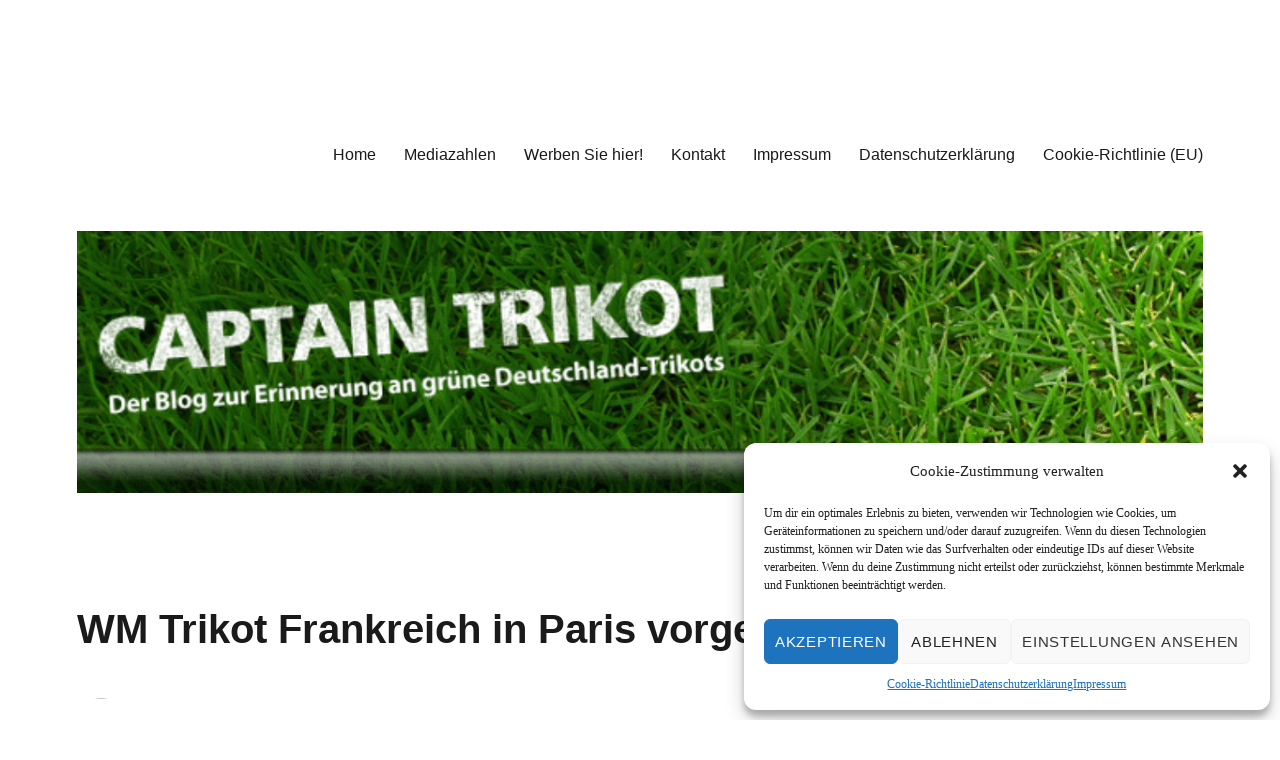

--- FILE ---
content_type: text/html; charset=UTF-8
request_url: http://www.captain-trikot.de/?family=Merriweather%3A400%2C700%2C900%2C400italic%2C700italic%2C900italic%7CMontserrat%3A400%2C700%7CInconsolata%3A400&subset=latin%2Clatin-ext&display=fallback
body_size: 19194
content:
<!DOCTYPE html>
<html lang="de" class="no-js">
<head>
	<meta charset="UTF-8">
	<meta name="viewport" content="width=device-width, initial-scale=1">
	<link rel="profile" href="https://gmpg.org/xfn/11">
		<script>(function(html){html.className = html.className.replace(/\bno-js\b/,'js')})(document.documentElement);</script>
<title>Captain Trikot &#8211; Der Blog zur Erinnerung an grüne Deutschland-Trikots</title>
<meta name='robots' content='max-image-preview:large' />
<link rel="alternate" type="application/rss+xml" title="Captain Trikot &raquo; Feed" href="http://www.captain-trikot.de/feed" />
<link rel="alternate" type="application/rss+xml" title="Captain Trikot &raquo; Kommentar-Feed" href="http://www.captain-trikot.de/comments/feed" />
<script>
window._wpemojiSettings = {"baseUrl":"https:\/\/s.w.org\/images\/core\/emoji\/15.0.3\/72x72\/","ext":".png","svgUrl":"https:\/\/s.w.org\/images\/core\/emoji\/15.0.3\/svg\/","svgExt":".svg","source":{"concatemoji":"http:\/\/www.captain-trikot.de\/wp-includes\/js\/wp-emoji-release.min.js?ver=6.5.7"}};
/*! This file is auto-generated */
!function(i,n){var o,s,e;function c(e){try{var t={supportTests:e,timestamp:(new Date).valueOf()};sessionStorage.setItem(o,JSON.stringify(t))}catch(e){}}function p(e,t,n){e.clearRect(0,0,e.canvas.width,e.canvas.height),e.fillText(t,0,0);var t=new Uint32Array(e.getImageData(0,0,e.canvas.width,e.canvas.height).data),r=(e.clearRect(0,0,e.canvas.width,e.canvas.height),e.fillText(n,0,0),new Uint32Array(e.getImageData(0,0,e.canvas.width,e.canvas.height).data));return t.every(function(e,t){return e===r[t]})}function u(e,t,n){switch(t){case"flag":return n(e,"\ud83c\udff3\ufe0f\u200d\u26a7\ufe0f","\ud83c\udff3\ufe0f\u200b\u26a7\ufe0f")?!1:!n(e,"\ud83c\uddfa\ud83c\uddf3","\ud83c\uddfa\u200b\ud83c\uddf3")&&!n(e,"\ud83c\udff4\udb40\udc67\udb40\udc62\udb40\udc65\udb40\udc6e\udb40\udc67\udb40\udc7f","\ud83c\udff4\u200b\udb40\udc67\u200b\udb40\udc62\u200b\udb40\udc65\u200b\udb40\udc6e\u200b\udb40\udc67\u200b\udb40\udc7f");case"emoji":return!n(e,"\ud83d\udc26\u200d\u2b1b","\ud83d\udc26\u200b\u2b1b")}return!1}function f(e,t,n){var r="undefined"!=typeof WorkerGlobalScope&&self instanceof WorkerGlobalScope?new OffscreenCanvas(300,150):i.createElement("canvas"),a=r.getContext("2d",{willReadFrequently:!0}),o=(a.textBaseline="top",a.font="600 32px Arial",{});return e.forEach(function(e){o[e]=t(a,e,n)}),o}function t(e){var t=i.createElement("script");t.src=e,t.defer=!0,i.head.appendChild(t)}"undefined"!=typeof Promise&&(o="wpEmojiSettingsSupports",s=["flag","emoji"],n.supports={everything:!0,everythingExceptFlag:!0},e=new Promise(function(e){i.addEventListener("DOMContentLoaded",e,{once:!0})}),new Promise(function(t){var n=function(){try{var e=JSON.parse(sessionStorage.getItem(o));if("object"==typeof e&&"number"==typeof e.timestamp&&(new Date).valueOf()<e.timestamp+604800&&"object"==typeof e.supportTests)return e.supportTests}catch(e){}return null}();if(!n){if("undefined"!=typeof Worker&&"undefined"!=typeof OffscreenCanvas&&"undefined"!=typeof URL&&URL.createObjectURL&&"undefined"!=typeof Blob)try{var e="postMessage("+f.toString()+"("+[JSON.stringify(s),u.toString(),p.toString()].join(",")+"));",r=new Blob([e],{type:"text/javascript"}),a=new Worker(URL.createObjectURL(r),{name:"wpTestEmojiSupports"});return void(a.onmessage=function(e){c(n=e.data),a.terminate(),t(n)})}catch(e){}c(n=f(s,u,p))}t(n)}).then(function(e){for(var t in e)n.supports[t]=e[t],n.supports.everything=n.supports.everything&&n.supports[t],"flag"!==t&&(n.supports.everythingExceptFlag=n.supports.everythingExceptFlag&&n.supports[t]);n.supports.everythingExceptFlag=n.supports.everythingExceptFlag&&!n.supports.flag,n.DOMReady=!1,n.readyCallback=function(){n.DOMReady=!0}}).then(function(){return e}).then(function(){var e;n.supports.everything||(n.readyCallback(),(e=n.source||{}).concatemoji?t(e.concatemoji):e.wpemoji&&e.twemoji&&(t(e.twemoji),t(e.wpemoji)))}))}((window,document),window._wpemojiSettings);
</script>
<style id='wp-emoji-styles-inline-css'>

	img.wp-smiley, img.emoji {
		display: inline !important;
		border: none !important;
		box-shadow: none !important;
		height: 1em !important;
		width: 1em !important;
		margin: 0 0.07em !important;
		vertical-align: -0.1em !important;
		background: none !important;
		padding: 0 !important;
	}
</style>
<link rel='stylesheet' id='wp-block-library-css' href='http://www.captain-trikot.de/wp-includes/css/dist/block-library/style.min.css?ver=6.5.7' media='all' />
<style id='wp-block-library-theme-inline-css'>
.wp-block-audio figcaption{color:#555;font-size:13px;text-align:center}.is-dark-theme .wp-block-audio figcaption{color:#ffffffa6}.wp-block-audio{margin:0 0 1em}.wp-block-code{border:1px solid #ccc;border-radius:4px;font-family:Menlo,Consolas,monaco,monospace;padding:.8em 1em}.wp-block-embed figcaption{color:#555;font-size:13px;text-align:center}.is-dark-theme .wp-block-embed figcaption{color:#ffffffa6}.wp-block-embed{margin:0 0 1em}.blocks-gallery-caption{color:#555;font-size:13px;text-align:center}.is-dark-theme .blocks-gallery-caption{color:#ffffffa6}.wp-block-image figcaption{color:#555;font-size:13px;text-align:center}.is-dark-theme .wp-block-image figcaption{color:#ffffffa6}.wp-block-image{margin:0 0 1em}.wp-block-pullquote{border-bottom:4px solid;border-top:4px solid;color:currentColor;margin-bottom:1.75em}.wp-block-pullquote cite,.wp-block-pullquote footer,.wp-block-pullquote__citation{color:currentColor;font-size:.8125em;font-style:normal;text-transform:uppercase}.wp-block-quote{border-left:.25em solid;margin:0 0 1.75em;padding-left:1em}.wp-block-quote cite,.wp-block-quote footer{color:currentColor;font-size:.8125em;font-style:normal;position:relative}.wp-block-quote.has-text-align-right{border-left:none;border-right:.25em solid;padding-left:0;padding-right:1em}.wp-block-quote.has-text-align-center{border:none;padding-left:0}.wp-block-quote.is-large,.wp-block-quote.is-style-large,.wp-block-quote.is-style-plain{border:none}.wp-block-search .wp-block-search__label{font-weight:700}.wp-block-search__button{border:1px solid #ccc;padding:.375em .625em}:where(.wp-block-group.has-background){padding:1.25em 2.375em}.wp-block-separator.has-css-opacity{opacity:.4}.wp-block-separator{border:none;border-bottom:2px solid;margin-left:auto;margin-right:auto}.wp-block-separator.has-alpha-channel-opacity{opacity:1}.wp-block-separator:not(.is-style-wide):not(.is-style-dots){width:100px}.wp-block-separator.has-background:not(.is-style-dots){border-bottom:none;height:1px}.wp-block-separator.has-background:not(.is-style-wide):not(.is-style-dots){height:2px}.wp-block-table{margin:0 0 1em}.wp-block-table td,.wp-block-table th{word-break:normal}.wp-block-table figcaption{color:#555;font-size:13px;text-align:center}.is-dark-theme .wp-block-table figcaption{color:#ffffffa6}.wp-block-video figcaption{color:#555;font-size:13px;text-align:center}.is-dark-theme .wp-block-video figcaption{color:#ffffffa6}.wp-block-video{margin:0 0 1em}.wp-block-template-part.has-background{margin-bottom:0;margin-top:0;padding:1.25em 2.375em}
</style>
<style id='classic-theme-styles-inline-css'>
/*! This file is auto-generated */
.wp-block-button__link{color:#fff;background-color:#32373c;border-radius:9999px;box-shadow:none;text-decoration:none;padding:calc(.667em + 2px) calc(1.333em + 2px);font-size:1.125em}.wp-block-file__button{background:#32373c;color:#fff;text-decoration:none}
</style>
<style id='global-styles-inline-css'>
body{--wp--preset--color--black: #000000;--wp--preset--color--cyan-bluish-gray: #abb8c3;--wp--preset--color--white: #fff;--wp--preset--color--pale-pink: #f78da7;--wp--preset--color--vivid-red: #cf2e2e;--wp--preset--color--luminous-vivid-orange: #ff6900;--wp--preset--color--luminous-vivid-amber: #fcb900;--wp--preset--color--light-green-cyan: #7bdcb5;--wp--preset--color--vivid-green-cyan: #00d084;--wp--preset--color--pale-cyan-blue: #8ed1fc;--wp--preset--color--vivid-cyan-blue: #0693e3;--wp--preset--color--vivid-purple: #9b51e0;--wp--preset--color--dark-gray: #1a1a1a;--wp--preset--color--medium-gray: #686868;--wp--preset--color--light-gray: #e5e5e5;--wp--preset--color--blue-gray: #4d545c;--wp--preset--color--bright-blue: #007acc;--wp--preset--color--light-blue: #9adffd;--wp--preset--color--dark-brown: #402b30;--wp--preset--color--medium-brown: #774e24;--wp--preset--color--dark-red: #640c1f;--wp--preset--color--bright-red: #ff675f;--wp--preset--color--yellow: #ffef8e;--wp--preset--gradient--vivid-cyan-blue-to-vivid-purple: linear-gradient(135deg,rgba(6,147,227,1) 0%,rgb(155,81,224) 100%);--wp--preset--gradient--light-green-cyan-to-vivid-green-cyan: linear-gradient(135deg,rgb(122,220,180) 0%,rgb(0,208,130) 100%);--wp--preset--gradient--luminous-vivid-amber-to-luminous-vivid-orange: linear-gradient(135deg,rgba(252,185,0,1) 0%,rgba(255,105,0,1) 100%);--wp--preset--gradient--luminous-vivid-orange-to-vivid-red: linear-gradient(135deg,rgba(255,105,0,1) 0%,rgb(207,46,46) 100%);--wp--preset--gradient--very-light-gray-to-cyan-bluish-gray: linear-gradient(135deg,rgb(238,238,238) 0%,rgb(169,184,195) 100%);--wp--preset--gradient--cool-to-warm-spectrum: linear-gradient(135deg,rgb(74,234,220) 0%,rgb(151,120,209) 20%,rgb(207,42,186) 40%,rgb(238,44,130) 60%,rgb(251,105,98) 80%,rgb(254,248,76) 100%);--wp--preset--gradient--blush-light-purple: linear-gradient(135deg,rgb(255,206,236) 0%,rgb(152,150,240) 100%);--wp--preset--gradient--blush-bordeaux: linear-gradient(135deg,rgb(254,205,165) 0%,rgb(254,45,45) 50%,rgb(107,0,62) 100%);--wp--preset--gradient--luminous-dusk: linear-gradient(135deg,rgb(255,203,112) 0%,rgb(199,81,192) 50%,rgb(65,88,208) 100%);--wp--preset--gradient--pale-ocean: linear-gradient(135deg,rgb(255,245,203) 0%,rgb(182,227,212) 50%,rgb(51,167,181) 100%);--wp--preset--gradient--electric-grass: linear-gradient(135deg,rgb(202,248,128) 0%,rgb(113,206,126) 100%);--wp--preset--gradient--midnight: linear-gradient(135deg,rgb(2,3,129) 0%,rgb(40,116,252) 100%);--wp--preset--font-size--small: 13px;--wp--preset--font-size--medium: 20px;--wp--preset--font-size--large: 36px;--wp--preset--font-size--x-large: 42px;--wp--preset--spacing--20: 0.44rem;--wp--preset--spacing--30: 0.67rem;--wp--preset--spacing--40: 1rem;--wp--preset--spacing--50: 1.5rem;--wp--preset--spacing--60: 2.25rem;--wp--preset--spacing--70: 3.38rem;--wp--preset--spacing--80: 5.06rem;--wp--preset--shadow--natural: 6px 6px 9px rgba(0, 0, 0, 0.2);--wp--preset--shadow--deep: 12px 12px 50px rgba(0, 0, 0, 0.4);--wp--preset--shadow--sharp: 6px 6px 0px rgba(0, 0, 0, 0.2);--wp--preset--shadow--outlined: 6px 6px 0px -3px rgba(255, 255, 255, 1), 6px 6px rgba(0, 0, 0, 1);--wp--preset--shadow--crisp: 6px 6px 0px rgba(0, 0, 0, 1);}:where(.is-layout-flex){gap: 0.5em;}:where(.is-layout-grid){gap: 0.5em;}body .is-layout-flex{display: flex;}body .is-layout-flex{flex-wrap: wrap;align-items: center;}body .is-layout-flex > *{margin: 0;}body .is-layout-grid{display: grid;}body .is-layout-grid > *{margin: 0;}:where(.wp-block-columns.is-layout-flex){gap: 2em;}:where(.wp-block-columns.is-layout-grid){gap: 2em;}:where(.wp-block-post-template.is-layout-flex){gap: 1.25em;}:where(.wp-block-post-template.is-layout-grid){gap: 1.25em;}.has-black-color{color: var(--wp--preset--color--black) !important;}.has-cyan-bluish-gray-color{color: var(--wp--preset--color--cyan-bluish-gray) !important;}.has-white-color{color: var(--wp--preset--color--white) !important;}.has-pale-pink-color{color: var(--wp--preset--color--pale-pink) !important;}.has-vivid-red-color{color: var(--wp--preset--color--vivid-red) !important;}.has-luminous-vivid-orange-color{color: var(--wp--preset--color--luminous-vivid-orange) !important;}.has-luminous-vivid-amber-color{color: var(--wp--preset--color--luminous-vivid-amber) !important;}.has-light-green-cyan-color{color: var(--wp--preset--color--light-green-cyan) !important;}.has-vivid-green-cyan-color{color: var(--wp--preset--color--vivid-green-cyan) !important;}.has-pale-cyan-blue-color{color: var(--wp--preset--color--pale-cyan-blue) !important;}.has-vivid-cyan-blue-color{color: var(--wp--preset--color--vivid-cyan-blue) !important;}.has-vivid-purple-color{color: var(--wp--preset--color--vivid-purple) !important;}.has-black-background-color{background-color: var(--wp--preset--color--black) !important;}.has-cyan-bluish-gray-background-color{background-color: var(--wp--preset--color--cyan-bluish-gray) !important;}.has-white-background-color{background-color: var(--wp--preset--color--white) !important;}.has-pale-pink-background-color{background-color: var(--wp--preset--color--pale-pink) !important;}.has-vivid-red-background-color{background-color: var(--wp--preset--color--vivid-red) !important;}.has-luminous-vivid-orange-background-color{background-color: var(--wp--preset--color--luminous-vivid-orange) !important;}.has-luminous-vivid-amber-background-color{background-color: var(--wp--preset--color--luminous-vivid-amber) !important;}.has-light-green-cyan-background-color{background-color: var(--wp--preset--color--light-green-cyan) !important;}.has-vivid-green-cyan-background-color{background-color: var(--wp--preset--color--vivid-green-cyan) !important;}.has-pale-cyan-blue-background-color{background-color: var(--wp--preset--color--pale-cyan-blue) !important;}.has-vivid-cyan-blue-background-color{background-color: var(--wp--preset--color--vivid-cyan-blue) !important;}.has-vivid-purple-background-color{background-color: var(--wp--preset--color--vivid-purple) !important;}.has-black-border-color{border-color: var(--wp--preset--color--black) !important;}.has-cyan-bluish-gray-border-color{border-color: var(--wp--preset--color--cyan-bluish-gray) !important;}.has-white-border-color{border-color: var(--wp--preset--color--white) !important;}.has-pale-pink-border-color{border-color: var(--wp--preset--color--pale-pink) !important;}.has-vivid-red-border-color{border-color: var(--wp--preset--color--vivid-red) !important;}.has-luminous-vivid-orange-border-color{border-color: var(--wp--preset--color--luminous-vivid-orange) !important;}.has-luminous-vivid-amber-border-color{border-color: var(--wp--preset--color--luminous-vivid-amber) !important;}.has-light-green-cyan-border-color{border-color: var(--wp--preset--color--light-green-cyan) !important;}.has-vivid-green-cyan-border-color{border-color: var(--wp--preset--color--vivid-green-cyan) !important;}.has-pale-cyan-blue-border-color{border-color: var(--wp--preset--color--pale-cyan-blue) !important;}.has-vivid-cyan-blue-border-color{border-color: var(--wp--preset--color--vivid-cyan-blue) !important;}.has-vivid-purple-border-color{border-color: var(--wp--preset--color--vivid-purple) !important;}.has-vivid-cyan-blue-to-vivid-purple-gradient-background{background: var(--wp--preset--gradient--vivid-cyan-blue-to-vivid-purple) !important;}.has-light-green-cyan-to-vivid-green-cyan-gradient-background{background: var(--wp--preset--gradient--light-green-cyan-to-vivid-green-cyan) !important;}.has-luminous-vivid-amber-to-luminous-vivid-orange-gradient-background{background: var(--wp--preset--gradient--luminous-vivid-amber-to-luminous-vivid-orange) !important;}.has-luminous-vivid-orange-to-vivid-red-gradient-background{background: var(--wp--preset--gradient--luminous-vivid-orange-to-vivid-red) !important;}.has-very-light-gray-to-cyan-bluish-gray-gradient-background{background: var(--wp--preset--gradient--very-light-gray-to-cyan-bluish-gray) !important;}.has-cool-to-warm-spectrum-gradient-background{background: var(--wp--preset--gradient--cool-to-warm-spectrum) !important;}.has-blush-light-purple-gradient-background{background: var(--wp--preset--gradient--blush-light-purple) !important;}.has-blush-bordeaux-gradient-background{background: var(--wp--preset--gradient--blush-bordeaux) !important;}.has-luminous-dusk-gradient-background{background: var(--wp--preset--gradient--luminous-dusk) !important;}.has-pale-ocean-gradient-background{background: var(--wp--preset--gradient--pale-ocean) !important;}.has-electric-grass-gradient-background{background: var(--wp--preset--gradient--electric-grass) !important;}.has-midnight-gradient-background{background: var(--wp--preset--gradient--midnight) !important;}.has-small-font-size{font-size: var(--wp--preset--font-size--small) !important;}.has-medium-font-size{font-size: var(--wp--preset--font-size--medium) !important;}.has-large-font-size{font-size: var(--wp--preset--font-size--large) !important;}.has-x-large-font-size{font-size: var(--wp--preset--font-size--x-large) !important;}
.wp-block-navigation a:where(:not(.wp-element-button)){color: inherit;}
:where(.wp-block-post-template.is-layout-flex){gap: 1.25em;}:where(.wp-block-post-template.is-layout-grid){gap: 1.25em;}
:where(.wp-block-columns.is-layout-flex){gap: 2em;}:where(.wp-block-columns.is-layout-grid){gap: 2em;}
.wp-block-pullquote{font-size: 1.5em;line-height: 1.6;}
</style>
<link rel='stylesheet' id='cmplz-general-css' href='http://www.captain-trikot.de/wp-content/plugins/complianz-gdpr/assets/css/cookieblocker.min.css?ver=6.3.1' media='all' />
<link rel='stylesheet' id='twentysixteen-fonts-css' href='http://www.captain-trikot.de?family=Merriweather%3A400%2C700%2C900%2C400italic%2C700italic%2C900italic%7CMontserrat%3A400%2C700%7CInconsolata%3A400&#038;subset=latin%2Clatin-ext&#038;display=fallback' media='all' />
<link rel='stylesheet' id='genericons-css' href='http://www.captain-trikot.de/wp-content/themes/twentysixteen/genericons/genericons.css?ver=20201208' media='all' />
<link rel='stylesheet' id='twentysixteen-style-css' href='http://www.captain-trikot.de/wp-content/themes/twentysixteen/style.css?ver=20201208' media='all' />
<link rel='stylesheet' id='twentysixteen-block-style-css' href='http://www.captain-trikot.de/wp-content/themes/twentysixteen/css/blocks.css?ver=20190102' media='all' />
<!--[if lt IE 10]>
<link rel='stylesheet' id='twentysixteen-ie-css' href='http://www.captain-trikot.de/wp-content/themes/twentysixteen/css/ie.css?ver=20170530' media='all' />
<![endif]-->
<!--[if lt IE 9]>
<link rel='stylesheet' id='twentysixteen-ie8-css' href='http://www.captain-trikot.de/wp-content/themes/twentysixteen/css/ie8.css?ver=20170530' media='all' />
<![endif]-->
<!--[if lt IE 8]>
<link rel='stylesheet' id='twentysixteen-ie7-css' href='http://www.captain-trikot.de/wp-content/themes/twentysixteen/css/ie7.css?ver=20170530' media='all' />
<![endif]-->
<!--[if lt IE 9]>
<script src="http://www.captain-trikot.de/wp-content/themes/twentysixteen/js/html5.js?ver=3.7.3" id="twentysixteen-html5-js"></script>
<![endif]-->
<script src="http://www.captain-trikot.de/wp-includes/js/jquery/jquery.min.js?ver=3.7.1" id="jquery-core-js"></script>
<script src="http://www.captain-trikot.de/wp-includes/js/jquery/jquery-migrate.min.js?ver=3.4.1" id="jquery-migrate-js"></script>
<link rel="https://api.w.org/" href="http://www.captain-trikot.de/wp-json/" /><link rel="EditURI" type="application/rsd+xml" title="RSD" href="http://www.captain-trikot.de/xmlrpc.php?rsd" />
<meta name="generator" content="WordPress 6.5.7" />
<style>.cmplz-hidden{display:none!important;}</style>		<style type="text/css" id="twentysixteen-header-css">
		.site-branding {
			margin: 0 auto 0 0;
		}

		.site-branding .site-title,
		.site-description {
			clip: rect(1px, 1px, 1px, 1px);
			position: absolute;
		}
		</style>
		<style id="custom-background-css">
body.custom-background { background-color: #ffffff; }
</style>
	</head>

<body data-cmplz=1 class="home blog custom-background wp-embed-responsive group-blog hfeed">
<div id="page" class="site">
	<div class="site-inner">
		<a class="skip-link screen-reader-text" href="#content">Zum Inhalt springen</a>

		<header id="masthead" class="site-header" role="banner">
			<div class="site-header-main">
				<div class="site-branding">
					
											<h1 class="site-title"><a href="http://www.captain-trikot.de/" rel="home">Captain Trikot</a></h1>
											<p class="site-description">Der Blog zur Erinnerung an grüne Deutschland-Trikots</p>
									</div><!-- .site-branding -->

									<button id="menu-toggle" class="menu-toggle">Menü</button>

					<div id="site-header-menu" class="site-header-menu">
													<nav id="site-navigation" class="main-navigation" role="navigation" aria-label="Primäres Menü">
								<div class="menu-top-container"><ul id="menu-top" class="primary-menu"><li id="menu-item-5188" class="menu-item menu-item-type-custom menu-item-object-custom current-menu-item menu-item-home menu-item-5188"><a href="http://www.captain-trikot.de">Home</a></li>
<li id="menu-item-5185" class="menu-item menu-item-type-post_type menu-item-object-page menu-item-5185"><a href="http://www.captain-trikot.de/mediazahlen">Mediazahlen</a></li>
<li id="menu-item-5184" class="menu-item menu-item-type-post_type menu-item-object-page menu-item-5184"><a href="http://www.captain-trikot.de/werben-sie-hier">Werben Sie hier!</a></li>
<li id="menu-item-5186" class="menu-item menu-item-type-post_type menu-item-object-page menu-item-5186"><a href="http://www.captain-trikot.de/kontakt">Kontakt</a></li>
<li id="menu-item-5187" class="menu-item menu-item-type-post_type menu-item-object-page menu-item-5187"><a href="http://www.captain-trikot.de/impressum">Impressum</a></li>
<li id="menu-item-5377" class="menu-item menu-item-type-post_type menu-item-object-page menu-item-privacy-policy menu-item-5377"><a rel="privacy-policy" href="http://www.captain-trikot.de/datenschutzerklaerung">Datenschutzerklärung</a></li>
<li id="menu-item-5430" class="menu-item menu-item-type-post_type menu-item-object-page menu-item-5430"><a href="http://www.captain-trikot.de/cookie-richtlinie-eu">Cookie-Richtlinie (EU)</a></li>
</ul></div>							</nav><!-- .main-navigation -->
						
											</div><!-- .site-header-menu -->
							</div><!-- .site-header-main -->

											<div class="header-image">
					<a href="http://www.captain-trikot.de/" rel="home">
						<img src="http://www.captain-trikot.de/wp-content/uploads/2016/06/cropped-header.gif" srcset="http://www.captain-trikot.de/wp-content/uploads/2016/06/cropped-header-300x70.gif 300w, http://www.captain-trikot.de/wp-content/uploads/2016/06/cropped-header-768x179.gif 768w, http://www.captain-trikot.de/wp-content/uploads/2016/06/cropped-header-1024x238.gif 1024w, http://www.captain-trikot.de/wp-content/uploads/2016/06/cropped-header-1200x279.gif 1200w" sizes="(max-width: 709px) 85vw, (max-width: 909px) 81vw, (max-width: 1362px) 88vw, 1200px" width="1200" height="279" alt="Captain Trikot">
					</a>
				</div><!-- .header-image -->
					</header><!-- .site-header -->

		<div id="content" class="site-content">

	<div id="primary" class="content-area">
		<main id="main" class="site-main" role="main">

		
			
			
<article id="post-5226" class="post-5226 post type-post status-publish format-standard hentry category-allgemein tag-adidas tag-confedcup tag-confederation-cup tag-deutschland tag-deutschlandtrikot tag-dfb-trikot tag-kroos tag-neu tag-neuer tag-russland-2017 tag-san-marino tag-wm-2018 tag-oezil">
	<header class="entry-header">
		
		<h2 class="entry-title"><a href="http://www.captain-trikot.de/adidas-stellt-das-neue-deutschland-trikot-2017-vor/5226" rel="bookmark">adidas stellt das neue Deutschland-Trikot 2017 vor</a></h2>	</header><!-- .entry-header -->

	
	
	<div class="entry-content">
		<p><a href="http://www.captain-trikot.de/adidas-stellt-das-neue-deutschland-trikot-2017-vor/5226/oezil_deutschland_trikot" rel="attachment wp-att-5227"><img fetchpriority="high" decoding="async" class="alignleft size-medium wp-image-5227" src="http://www.captain-trikot.de/wp-content/uploads/2016/11/Özil_deutschland_trikot-300x225.jpg" alt="oezil_deutschland_trikot" width="300" height="225" srcset="http://www.captain-trikot.de/wp-content/uploads/2016/11/Özil_deutschland_trikot-300x225.jpg 300w, http://www.captain-trikot.de/wp-content/uploads/2016/11/Özil_deutschland_trikot-768x576.jpg 768w, http://www.captain-trikot.de/wp-content/uploads/2016/11/Özil_deutschland_trikot.jpg 800w" sizes="(max-width: 300px) 85vw, 300px" /></a> Es ist November und vor großen Turnieren stellt der DFB Seite an Seite mit Ausrüster adidas traditionell das neue Deutschland-Trikot für den bevorstehenden Turnier-Sommer vor. Hä? Was für ein Turnier? Was der Laie denkt, ist für den Experten längst verinnerlicht: Nächsten Sommer steigt in Russland der Confed Cup und Deutschland ist als Weltmeister gesetzt und damit erstmals seit 2005 wieder am Start. Wer sich also vor einem langweiligen Sommer ohne rollendes Leder gefürchtet hat, darf tief aufatmen. Auch weil adidas ein sehr schönes Deutschland-Trikot nach Russland 2017 schickt. Das gute Stück erinnert an die beiden Weltmeisterschaften 1986 und 1990. 1986, weil sich ein schwarz-rot-goldener V-Ausschnitt um den Adamsapfel von Mesut Özil und Co rankt. 1990 weil die Schattenstreifen des Trikots genau in dem italienischen Weltmeister-Zick-Zack daher kommen, mit dem Franz Beckenbauer, Lothar Matthäus und Andi Brehme uns einst zum Titel schossen. Ansonsten sind die schwarzen adidas-Streifen nun wieder auf den Schultern, die Ärmel-Abschlüsse weiß und die Hosen wieder schwarz bei weißen Stutzen. Seine Premiere feiert das neue Jersey am Freitag, 11. November, beim WM-Qualifikationsspiel in San Marino. Unser Rat: Top Weihnachtsgeschenk!<br />
Weitere Informationen zum neuen Confed Cup Deutschland Trikot gibt es auf <a href="http://www.adidas.de/fussball">adidas.de/fussball</a> oder auf <a href="http://www.facebook.com/adidasfussball">facebook.com/adidasfussball</a>.</p>
	</div><!-- .entry-content -->

	<footer class="entry-footer">
		<span class="byline"><span class="author vcard"><img alt='' src='http://1.gravatar.com/avatar/49370840de746d620d3e8854d9ddf065?s=49&#038;d=mm&#038;r=g' srcset='http://1.gravatar.com/avatar/49370840de746d620d3e8854d9ddf065?s=98&#038;d=mm&#038;r=g 2x' class='avatar avatar-49 photo' height='49' width='49' decoding='async'/><span class="screen-reader-text">Autor </span> <a class="url fn n" href="http://www.captain-trikot.de/author/sascha">Sascha</a></span></span><span class="posted-on"><span class="screen-reader-text">Veröffentlicht am </span><a href="http://www.captain-trikot.de/adidas-stellt-das-neue-deutschland-trikot-2017-vor/5226" rel="bookmark"><time class="entry-date published" datetime="2016-11-07T11:53:03+02:00">7. November 2016</time><time class="updated" datetime="2016-11-07T11:53:04+02:00">7. November 2016</time></a></span><span class="cat-links"><span class="screen-reader-text">Kategorien </span><a href="http://www.captain-trikot.de/category/allgemein" rel="category tag">Allgemein</a></span><span class="tags-links"><span class="screen-reader-text">Schlagwörter </span><a href="http://www.captain-trikot.de/tag/adidas" rel="tag">adidas</a>, <a href="http://www.captain-trikot.de/tag/confedcup" rel="tag">ConfedCup</a>, <a href="http://www.captain-trikot.de/tag/confederation-cup" rel="tag">Confederation Cup</a>, <a href="http://www.captain-trikot.de/tag/deutschland" rel="tag">deutschland</a>, <a href="http://www.captain-trikot.de/tag/deutschlandtrikot" rel="tag">Deutschlandtrikot</a>, <a href="http://www.captain-trikot.de/tag/dfb-trikot" rel="tag">dfb-trikot</a>, <a href="http://www.captain-trikot.de/tag/kroos" rel="tag">Kroos</a>, <a href="http://www.captain-trikot.de/tag/neu" rel="tag">neu</a>, <a href="http://www.captain-trikot.de/tag/neuer" rel="tag">Neuer</a>, <a href="http://www.captain-trikot.de/tag/russland-2017" rel="tag">Russland 2017</a>, <a href="http://www.captain-trikot.de/tag/san-marino" rel="tag">San Marino</a>, <a href="http://www.captain-trikot.de/tag/wm-2018" rel="tag">WM 2018</a>, <a href="http://www.captain-trikot.de/tag/oezil" rel="tag">Özil</a></span><span class="comments-link"><a href="http://www.captain-trikot.de/adidas-stellt-das-neue-deutschland-trikot-2017-vor/5226#respond">Schreibe einen Kommentar<span class="screen-reader-text"> zu adidas stellt das neue Deutschland-Trikot 2017 vor</span></a></span>			</footer><!-- .entry-footer -->
</article><!-- #post-5226 -->

<article id="post-5222" class="post-5222 post type-post status-publish format-standard has-post-thumbnail hentry category-internationale-trikots tag-ac-milan tag-blau tag-guiseppe-meazza tag-inter tag-inter-mailand tag-italien tag-milano tag-nike tag-pirelli tag-san-siro tag-schwarz tag-serie-a">
	<header class="entry-header">
		
		<h2 class="entry-title"><a href="http://www.captain-trikot.de/inter-mailand-stellt-neues-trikot-201617-vor/5222" rel="bookmark">Inter Mailand stellt neues Trikot 2016/17 vor</a></h2>	</header><!-- .entry-header -->

	
	
	<a class="post-thumbnail" href="http://www.captain-trikot.de/inter-mailand-stellt-neues-trikot-201617-vor/5222" aria-hidden="true">
		<img width="1027" height="1284" src="http://www.captain-trikot.de/wp-content/uploads/2016/07/Nike-Football_Inter-Mailand_Home_Full_Body.jpg" class="attachment-post-thumbnail size-post-thumbnail wp-post-image" alt="Inter Mailand stellt neues Trikot 2016/17 vor" decoding="async" srcset="http://www.captain-trikot.de/wp-content/uploads/2016/07/Nike-Football_Inter-Mailand_Home_Full_Body.jpg 1027w, http://www.captain-trikot.de/wp-content/uploads/2016/07/Nike-Football_Inter-Mailand_Home_Full_Body-240x300.jpg 240w, http://www.captain-trikot.de/wp-content/uploads/2016/07/Nike-Football_Inter-Mailand_Home_Full_Body-768x960.jpg 768w, http://www.captain-trikot.de/wp-content/uploads/2016/07/Nike-Football_Inter-Mailand_Home_Full_Body-819x1024.jpg 819w" sizes="(max-width: 709px) 85vw, (max-width: 909px) 67vw, (max-width: 984px) 60vw, (max-width: 1362px) 62vw, 840px" />	</a>

		
	<div class="entry-content">
		<p>Inter Mailand, eine der größten und bekanntesten Traditionsvereine der Serie A, konzentriert sich Trikot technisch endlich wieder auf seine Stärken. Und die sind blau-schwarz gestreift – der Länge nach. Ausrüster <a href="http://www.nike.com">Nike</a> lässt Inter wieder so auflaufen, wie wir das aus den glorreichen Zeiten Brehmes, Matthäus oder Klinsmanns gewohnt sind. Fünf blaue Längsstreifen, bei vier schwarzen zieren die Vorderseite dieses sehr schönen Trikots. Die Ärmel sind schwarz und der Nike-Swoosh sowie der Pirelli-Schriftzug auf der Brust in zueinander identischem Gelb gehalten. Dazu schwarze Hosen und wieder gelbe Stutzen. Wir finden: ganz ganz großes Tennis, was die Interisti dieses Jahr in San Siro gebotn bekommen.<br />
 <a href="http://www.captain-trikot.de/inter-mailand-stellt-neues-trikot-201617-vor/5222#more-5222" class="more-link"><span class="screen-reader-text">&#8222;Inter Mailand stellt neues Trikot 2016/17 vor&#8220; </span>weiterlesen</a></p>
	</div><!-- .entry-content -->

	<footer class="entry-footer">
		<span class="byline"><span class="author vcard"><img alt='' src='http://1.gravatar.com/avatar/49370840de746d620d3e8854d9ddf065?s=49&#038;d=mm&#038;r=g' srcset='http://1.gravatar.com/avatar/49370840de746d620d3e8854d9ddf065?s=98&#038;d=mm&#038;r=g 2x' class='avatar avatar-49 photo' height='49' width='49' loading='lazy' decoding='async'/><span class="screen-reader-text">Autor </span> <a class="url fn n" href="http://www.captain-trikot.de/author/sascha">Sascha</a></span></span><span class="posted-on"><span class="screen-reader-text">Veröffentlicht am </span><a href="http://www.captain-trikot.de/inter-mailand-stellt-neues-trikot-201617-vor/5222" rel="bookmark"><time class="entry-date published" datetime="2016-07-07T13:50:53+02:00">7. Juli 2016</time><time class="updated" datetime="2016-07-07T13:51:36+02:00">7. Juli 2016</time></a></span><span class="cat-links"><span class="screen-reader-text">Kategorien </span><a href="http://www.captain-trikot.de/category/internationale-trikots" rel="category tag">Internationale Trikots</a></span><span class="tags-links"><span class="screen-reader-text">Schlagwörter </span><a href="http://www.captain-trikot.de/tag/ac-milan" rel="tag">AC Milan</a>, <a href="http://www.captain-trikot.de/tag/blau" rel="tag">blau</a>, <a href="http://www.captain-trikot.de/tag/guiseppe-meazza" rel="tag">Guiseppe Meazza</a>, <a href="http://www.captain-trikot.de/tag/inter" rel="tag">Inter</a>, <a href="http://www.captain-trikot.de/tag/inter-mailand" rel="tag">Inter Mailand</a>, <a href="http://www.captain-trikot.de/tag/italien" rel="tag">Italien</a>, <a href="http://www.captain-trikot.de/tag/milano" rel="tag">Milano</a>, <a href="http://www.captain-trikot.de/tag/nike" rel="tag">Nike</a>, <a href="http://www.captain-trikot.de/tag/pirelli" rel="tag">Pirelli</a>, <a href="http://www.captain-trikot.de/tag/san-siro" rel="tag">San Siro</a>, <a href="http://www.captain-trikot.de/tag/schwarz" rel="tag">schwarz</a>, <a href="http://www.captain-trikot.de/tag/serie-a" rel="tag">Serie A</a></span><span class="comments-link"><a href="http://www.captain-trikot.de/inter-mailand-stellt-neues-trikot-201617-vor/5222#comments">1 Kommentar<span class="screen-reader-text"> zu Inter Mailand stellt neues Trikot 2016/17 vor</span></a></span>			</footer><!-- .entry-footer -->
</article><!-- #post-5222 -->

<article id="post-5219" class="post-5219 post type-post status-publish format-standard has-post-thumbnail hentry category-internationale-trikots tag-city tag-england tag-guardiola tag-gundogan tag-hart tag-launch tag-manchester tag-mancity tag-neu tag-nike tag-pep tag-premier-league tag-trikot">
	<header class="entry-header">
		
		<h2 class="entry-title"><a href="http://www.captain-trikot.de/manchester-city-stellt-neues-trikot-fuer-201617-vor/5219" rel="bookmark">Manchester City stellt neues Trikot für 2016/17 vor</a></h2>	</header><!-- .entry-header -->

	
	
	<a class="post-thumbnail" href="http://www.captain-trikot.de/manchester-city-stellt-neues-trikot-fuer-201617-vor/5219" aria-hidden="true">
		<img width="1200" height="675" src="http://www.captain-trikot.de/wp-content/uploads/2016/07/NIKE_Manchester_City_Guardiola_hd_1600-1200x675.jpeg" class="attachment-post-thumbnail size-post-thumbnail wp-post-image" alt="Manchester City stellt neues Trikot für 2016/17 vor" decoding="async" loading="lazy" srcset="http://www.captain-trikot.de/wp-content/uploads/2016/07/NIKE_Manchester_City_Guardiola_hd_1600-1200x675.jpeg 1200w, http://www.captain-trikot.de/wp-content/uploads/2016/07/NIKE_Manchester_City_Guardiola_hd_1600-300x169.jpeg 300w, http://www.captain-trikot.de/wp-content/uploads/2016/07/NIKE_Manchester_City_Guardiola_hd_1600-768x432.jpeg 768w, http://www.captain-trikot.de/wp-content/uploads/2016/07/NIKE_Manchester_City_Guardiola_hd_1600-1024x576.jpeg 1024w, http://www.captain-trikot.de/wp-content/uploads/2016/07/NIKE_Manchester_City_Guardiola_hd_1600.jpeg 1600w" sizes="(max-width: 709px) 85vw, (max-width: 909px) 67vw, (max-width: 984px) 60vw, (max-width: 1362px) 62vw, 840px" />	</a>

		
	<div class="entry-content">
		<p>Kaum ist Pep Guardiola auch offiziell bei <a href="https://www.mcfc.co.uk">Manchester City</a> gelandet – da war der 1. Juli ja der arbeitsrechtliche Stichtag – geht es bei Manchester City aber mal richtig zur Sache. Der alte und neue Ausrüster <a href="http://www.nike.com">Nike</a> stellte jedenfalls jüngst das neue ManCity-Trikot für die Saison 2016/17 vor. Und mal ehrlich: das Trikot kann man getrost als echtes Highlight der noch nicht gestarteten Saison bezeichnen: hellblaue Grundfarbe und dunkelblaue Ärmel sowie ein seitlicher dunkelblauer Streifen bis runter zum Saum. Dazu ein Rundhals-Ausschnitt sowie – Tusch: ein neues Vereinslogo auf der Brust. Die Hosen bleiben hellblau, genau wie die Stutzen. Klarer Fall: Der Verein haut auf die Pauke und sagt mit diesem Trikot: Ab heute laufen die Uhren hier anders. Wir finden: mächtig gewaltig, Pep!<br />
 <a href="http://www.captain-trikot.de/manchester-city-stellt-neues-trikot-fuer-201617-vor/5219#more-5219" class="more-link"><span class="screen-reader-text">&#8222;Manchester City stellt neues Trikot für 2016/17 vor&#8220; </span>weiterlesen</a></p>
	</div><!-- .entry-content -->

	<footer class="entry-footer">
		<span class="byline"><span class="author vcard"><img alt='' src='http://1.gravatar.com/avatar/49370840de746d620d3e8854d9ddf065?s=49&#038;d=mm&#038;r=g' srcset='http://1.gravatar.com/avatar/49370840de746d620d3e8854d9ddf065?s=98&#038;d=mm&#038;r=g 2x' class='avatar avatar-49 photo' height='49' width='49' loading='lazy' decoding='async'/><span class="screen-reader-text">Autor </span> <a class="url fn n" href="http://www.captain-trikot.de/author/sascha">Sascha</a></span></span><span class="posted-on"><span class="screen-reader-text">Veröffentlicht am </span><a href="http://www.captain-trikot.de/manchester-city-stellt-neues-trikot-fuer-201617-vor/5219" rel="bookmark"><time class="entry-date published updated" datetime="2016-07-04T11:37:45+02:00">4. Juli 2016</time></a></span><span class="cat-links"><span class="screen-reader-text">Kategorien </span><a href="http://www.captain-trikot.de/category/internationale-trikots" rel="category tag">Internationale Trikots</a></span><span class="tags-links"><span class="screen-reader-text">Schlagwörter </span><a href="http://www.captain-trikot.de/tag/city" rel="tag">city</a>, <a href="http://www.captain-trikot.de/tag/england" rel="tag">England</a>, <a href="http://www.captain-trikot.de/tag/guardiola" rel="tag">Guardiola</a>, <a href="http://www.captain-trikot.de/tag/gundogan" rel="tag">Gündogan</a>, <a href="http://www.captain-trikot.de/tag/hart" rel="tag">Hart</a>, <a href="http://www.captain-trikot.de/tag/launch" rel="tag">Launch</a>, <a href="http://www.captain-trikot.de/tag/manchester" rel="tag">Manchester</a>, <a href="http://www.captain-trikot.de/tag/mancity" rel="tag">ManCity</a>, <a href="http://www.captain-trikot.de/tag/neu" rel="tag">neu</a>, <a href="http://www.captain-trikot.de/tag/nike" rel="tag">Nike</a>, <a href="http://www.captain-trikot.de/tag/pep" rel="tag">Pep</a>, <a href="http://www.captain-trikot.de/tag/premier-league" rel="tag">Premier League</a>, <a href="http://www.captain-trikot.de/tag/trikot" rel="tag">Trikot</a></span><span class="comments-link"><a href="http://www.captain-trikot.de/manchester-city-stellt-neues-trikot-fuer-201617-vor/5219#respond">Schreibe einen Kommentar<span class="screen-reader-text"> zu Manchester City stellt neues Trikot für 2016/17 vor</span></a></span>			</footer><!-- .entry-footer -->
</article><!-- #post-5219 -->

<article id="post-5215" class="post-5215 post type-post status-publish format-standard hentry category-em-trikots tag-frankreich tag-gate tag-kaputt tag-puma tag-schweiz tag-schweiztrikot tag-trikot tag-trikot-gate tag-trikotgate tag-zerrissen">
	<header class="entry-header">
		
		<h2 class="entry-title"><a href="http://www.captain-trikot.de/trikot-gate-in-der-schweiz-die-nachrichtenlage/5215" rel="bookmark">Trikot-Gate in der Schweiz – die Nachrichtenlage</a></h2>	</header><!-- .entry-header -->

	
	
	<div class="entry-content">
		<p>Die zerrissenen Trikots der Schweizer in ihrem letzten Gruppenspiel gegen den Gastgeber aus Frankreich haben für mächtig Furore gesorgt. Einerseits überschlugen sich die Stimmen im Netz und andererseits wurde vor allem in der Schweiz ein regelrechtes „Trikot Gate“ ausgerufen. Die all zu elastischen <a href="http://www.puma.de">PUMA</a> Trikots wurden zum nationalen Thema bei den Eidgenossen. Sämtliche Nachrichtensender griffen das Thema auf und sorgten damit wahrscheinlich auch für lange Gesichter bei Trikot Ausrüster PUMA, der sich das Ganze sicher auch anders gewünscht hatte. Vor allem dominierten selbst initiierte Trikot-Tests die Gazetten. Hier eine Auswahl der Nachrichtensendungen und Online-Magazine, die trotz Flüchtlingskrise oder Brexit eben ein ganz anderes Top-Thema hatten: <a href="http://www.captain-trikot.de/trikot-gate-in-der-schweiz-die-nachrichtenlage/5215#more-5215" class="more-link"><span class="screen-reader-text">&#8222;Trikot-Gate in der Schweiz – die Nachrichtenlage&#8220; </span>weiterlesen</a></p>
	</div><!-- .entry-content -->

	<footer class="entry-footer">
		<span class="byline"><span class="author vcard"><img alt='' src='http://1.gravatar.com/avatar/49370840de746d620d3e8854d9ddf065?s=49&#038;d=mm&#038;r=g' srcset='http://1.gravatar.com/avatar/49370840de746d620d3e8854d9ddf065?s=98&#038;d=mm&#038;r=g 2x' class='avatar avatar-49 photo' height='49' width='49' loading='lazy' decoding='async'/><span class="screen-reader-text">Autor </span> <a class="url fn n" href="http://www.captain-trikot.de/author/sascha">Sascha</a></span></span><span class="posted-on"><span class="screen-reader-text">Veröffentlicht am </span><a href="http://www.captain-trikot.de/trikot-gate-in-der-schweiz-die-nachrichtenlage/5215" rel="bookmark"><time class="entry-date published" datetime="2016-06-22T14:26:45+02:00">22. Juni 2016</time><time class="updated" datetime="2016-06-22T14:28:24+02:00">22. Juni 2016</time></a></span><span class="cat-links"><span class="screen-reader-text">Kategorien </span><a href="http://www.captain-trikot.de/category/em-trikots" rel="category tag">EM-Trikots</a></span><span class="tags-links"><span class="screen-reader-text">Schlagwörter </span><a href="http://www.captain-trikot.de/tag/frankreich" rel="tag">Frankreich</a>, <a href="http://www.captain-trikot.de/tag/gate" rel="tag">Gate</a>, <a href="http://www.captain-trikot.de/tag/kaputt" rel="tag">kaputt</a>, <a href="http://www.captain-trikot.de/tag/puma" rel="tag">Puma</a>, <a href="http://www.captain-trikot.de/tag/schweiz" rel="tag">Schweiz</a>, <a href="http://www.captain-trikot.de/tag/schweiztrikot" rel="tag">Schweiztrikot</a>, <a href="http://www.captain-trikot.de/tag/trikot" rel="tag">Trikot</a>, <a href="http://www.captain-trikot.de/tag/trikot-gate" rel="tag">Trikot-Gate</a>, <a href="http://www.captain-trikot.de/tag/trikotgate" rel="tag">Trikotgate</a>, <a href="http://www.captain-trikot.de/tag/zerrissen" rel="tag">zerrissen</a></span><span class="comments-link"><a href="http://www.captain-trikot.de/trikot-gate-in-der-schweiz-die-nachrichtenlage/5215#respond">Schreibe einen Kommentar<span class="screen-reader-text"> zu Trikot-Gate in der Schweiz – die Nachrichtenlage</span></a></span>			</footer><!-- .entry-footer -->
</article><!-- #post-5215 -->

<article id="post-5212" class="post-5212 post type-post status-publish format-standard hentry category-allgemein tag-em tag-fuss-ball tag-spiel tag-trikot">
	<header class="entry-header">
		
		<h2 class="entry-title"><a href="http://www.captain-trikot.de/kickt-den-ball-ins-eckige-und-staubt-ein-trikot-ab/5212" rel="bookmark">Kickt den Ball ins eckige und staubt ein Trikot ab</a></h2>	</header><!-- .entry-header -->

	
	
	<div class="entry-content">
		<p>Das mal vorneweg, ich (Matthias) arbeite bei auxmoney. Und die lieben Kollegen dort haben in wochenlanger Nachtarbeit ein kleines Fußballspiel erstellt. Einfach, aber versucht mal mich mit 9.020 Punkten vom aktuell ersten Platz zu kicken, der Gewinner staubt dann auch ein Deutschland-Trikot ab:</p>
<p><a href="https://www.auxmoney.com/kredit/infografiken/em-elfmeter.html?" target="_blank"><img loading="lazy" decoding="async" class="alignnone size-full wp-image-5213" src="http://www.captain-trikot.de/wp-content/uploads/2016/06/em-elfmeter-small.png" alt="em-elfmeter-small" width="334" height="443" srcset="http://www.captain-trikot.de/wp-content/uploads/2016/06/em-elfmeter-small.png 334w, http://www.captain-trikot.de/wp-content/uploads/2016/06/em-elfmeter-small-226x300.png 226w" sizes="(max-width: 334px) 85vw, 334px" /></a></p>
<p>Kleiner Tipp: Die gelbe Scheibe ist der Schlüssel zu anständig vielen Punkten.. Lasst uns in den Kommentaren gerne wissen wie ihr das Spiel findet&#8230;</p>
	</div><!-- .entry-content -->

	<footer class="entry-footer">
		<span class="byline"><span class="author vcard"><img alt='' src='http://0.gravatar.com/avatar/fccd78bb679b278e8b70a6f992f3adc5?s=49&#038;d=mm&#038;r=g' srcset='http://0.gravatar.com/avatar/fccd78bb679b278e8b70a6f992f3adc5?s=98&#038;d=mm&#038;r=g 2x' class='avatar avatar-49 photo' height='49' width='49' loading='lazy' decoding='async'/><span class="screen-reader-text">Autor </span> <a class="url fn n" href="http://www.captain-trikot.de/author/admin">Matthias</a></span></span><span class="posted-on"><span class="screen-reader-text">Veröffentlicht am </span><a href="http://www.captain-trikot.de/kickt-den-ball-ins-eckige-und-staubt-ein-trikot-ab/5212" rel="bookmark"><time class="entry-date published" datetime="2016-06-16T15:38:37+02:00">16. Juni 2016</time><time class="updated" datetime="2016-06-16T15:40:48+02:00">16. Juni 2016</time></a></span><span class="cat-links"><span class="screen-reader-text">Kategorien </span><a href="http://www.captain-trikot.de/category/allgemein" rel="category tag">Allgemein</a></span><span class="tags-links"><span class="screen-reader-text">Schlagwörter </span><a href="http://www.captain-trikot.de/tag/em" rel="tag">em</a>, <a href="http://www.captain-trikot.de/tag/fuss-ball" rel="tag">fuss ball</a>, <a href="http://www.captain-trikot.de/tag/spiel" rel="tag">Spiel</a>, <a href="http://www.captain-trikot.de/tag/trikot" rel="tag">Trikot</a></span><span class="comments-link"><a href="http://www.captain-trikot.de/kickt-den-ball-ins-eckige-und-staubt-ein-trikot-ab/5212#respond">Schreibe einen Kommentar<span class="screen-reader-text"> zu Kickt den Ball ins eckige und staubt ein Trikot ab</span></a></span>			</footer><!-- .entry-footer -->
</article><!-- #post-5212 -->

<article id="post-5209" class="post-5209 post type-post status-publish format-standard hentry category-allgemein tag-balls tag-bundestrainer tag-eier tag-em tag-em-2016 tag-euro-2016 tag-hoden tag-hose tag-joachim-loew tag-jogi tag-lille tag-loew tag-riechen tag-ukraine">
	<header class="entry-header">
		
		<h2 class="entry-title"><a href="http://www.captain-trikot.de/jogi-loew-nimmt-eine-nase/5209" rel="bookmark">Jogi Löw nimmt eine Nase</a></h2>	</header><!-- .entry-header -->

	
	
	<div class="entry-content">
		<p>Okay, da war die Rettungstat von Jerome Boateng – aber die eigentlich Szene des deutschen Auftaktspiels zur EM 2016 in Frankreich in Lille, war ja wohl ganz klar Jogi Löw und seine Hand in der Hose. Denn mitten im Spiel gegen die Ukraine griff sich der Bundestrainer ausgiebig ans Gemächt, um es mal nach alter Väter Sitte zu richten und dann anschließend eine feine Nase zu nehmen. Ganz nach dem Motto: Ein guter Zug Eier salat. Mal ehrlich: Haben wir das nicht schon alle mal gemacht? Hand an den Sack und dann mal sehen, wie es riecht? Auf der Couch, im Bett oder auch wenn man sich unbeobachtet fühlt, auch mal in der Straßenbahn. Wir jedenfalls haben jedes Verständnis für Jogi. Denn wir wissen: Nichts riecht besser als man selbst – selbst wenn es aus der Hose kommt. Also – weitermachen Jogi Löw. Wir sind auf Deiner Seite!<br />
<iframe loading="lazy" width="420" height="315" src="https://www.youtube.com/embed/vYso-ZUwEZ0" frameborder="0" allowfullscreen></iframe></p>
	</div><!-- .entry-content -->

	<footer class="entry-footer">
		<span class="byline"><span class="author vcard"><img alt='' src='http://1.gravatar.com/avatar/49370840de746d620d3e8854d9ddf065?s=49&#038;d=mm&#038;r=g' srcset='http://1.gravatar.com/avatar/49370840de746d620d3e8854d9ddf065?s=98&#038;d=mm&#038;r=g 2x' class='avatar avatar-49 photo' height='49' width='49' loading='lazy' decoding='async'/><span class="screen-reader-text">Autor </span> <a class="url fn n" href="http://www.captain-trikot.de/author/sascha">Sascha</a></span></span><span class="posted-on"><span class="screen-reader-text">Veröffentlicht am </span><a href="http://www.captain-trikot.de/jogi-loew-nimmt-eine-nase/5209" rel="bookmark"><time class="entry-date published updated" datetime="2016-06-13T12:39:56+02:00">13. Juni 2016</time></a></span><span class="cat-links"><span class="screen-reader-text">Kategorien </span><a href="http://www.captain-trikot.de/category/allgemein" rel="category tag">Allgemein</a></span><span class="tags-links"><span class="screen-reader-text">Schlagwörter </span><a href="http://www.captain-trikot.de/tag/balls" rel="tag">Balls</a>, <a href="http://www.captain-trikot.de/tag/bundestrainer" rel="tag">Bundestrainer</a>, <a href="http://www.captain-trikot.de/tag/eier" rel="tag">Eier</a>, <a href="http://www.captain-trikot.de/tag/em" rel="tag">em</a>, <a href="http://www.captain-trikot.de/tag/em-2016" rel="tag">EM 2016</a>, <a href="http://www.captain-trikot.de/tag/euro-2016" rel="tag">EURO 2016</a>, <a href="http://www.captain-trikot.de/tag/hoden" rel="tag">Hoden</a>, <a href="http://www.captain-trikot.de/tag/hose" rel="tag">Hose</a>, <a href="http://www.captain-trikot.de/tag/joachim-loew" rel="tag">Joachim Löw</a>, <a href="http://www.captain-trikot.de/tag/jogi" rel="tag">Jogi</a>, <a href="http://www.captain-trikot.de/tag/lille" rel="tag">Lille</a>, <a href="http://www.captain-trikot.de/tag/loew" rel="tag">Löw</a>, <a href="http://www.captain-trikot.de/tag/riechen" rel="tag">riechen</a>, <a href="http://www.captain-trikot.de/tag/ukraine" rel="tag">Ukraine</a></span><span class="comments-link"><a href="http://www.captain-trikot.de/jogi-loew-nimmt-eine-nase/5209#respond">Schreibe einen Kommentar<span class="screen-reader-text"> zu Jogi Löw nimmt eine Nase</span></a></span>			</footer><!-- .entry-footer -->
</article><!-- #post-5209 -->

<article id="post-5199" class="post-5199 post type-post status-publish format-standard hentry category-em-trikots tag-adidas tag-auswaertstrikot tag-em-2016 tag-espana tag-euro-2016 tag-europameister tag-iniesta tag-neu tag-neues-trikot tag-spanien tag-trikot">
	<header class="entry-header">
		
		<h2 class="entry-title"><a href="http://www.captain-trikot.de/krasser-scheiss-das-neue-spanien-auswaerts-trikot/5199" rel="bookmark">Krasser Scheiß &#8211; das neue Spanien Auswärts-Trikot</a></h2>	</header><!-- .entry-header -->

	
	
	<div class="entry-content">
		<p>Spanier müsste man sein! Klar &#8211; immer schönes Wetter, schöne Senoritas und seit 2008 ist man durchgehend Europameister. Auf der anderen Seite: Wer das neue Auswärtstrikot der Spanier zur EURO sieht, will vielleicht doch nicht unbedingt Spanier sein. Denn mal ehrlich: Was erlaube Espana? Wir frisch aus den 90ern getürmt, laufen die spanischen Kicker um Iniesta &#038; Co in diesem Sommer rum, als hätten sie sich mit Patex eingerieben und dann im Kleiderschrank gewälzt. Aber gut &#8211; die Geschmäcker sind ja bekanntlich verschieden und vielleicht gibt es den ein oder anderen Möchtegern-Spanier, der das Teil ganz nett findet (kaufen könnt ihr es <a href="https://ad.zanox.com/ppc/?38222867C30155215&#038;ULP=[[http://www.subsidesports.de/de/spanien-away-trikot-2016-2017]]" target="_blank">hier</a>). </p>
<p>Entscheidet selbst: <a href="http://www.captain-trikot.de/krasser-scheiss-das-neue-spanien-auswaerts-trikot/5199#more-5199" class="more-link"><span class="screen-reader-text">&#8222;Krasser Scheiß &#8211; das neue Spanien Auswärts-Trikot&#8220; </span>weiterlesen</a></p>
	</div><!-- .entry-content -->

	<footer class="entry-footer">
		<span class="byline"><span class="author vcard"><img alt='' src='http://1.gravatar.com/avatar/49370840de746d620d3e8854d9ddf065?s=49&#038;d=mm&#038;r=g' srcset='http://1.gravatar.com/avatar/49370840de746d620d3e8854d9ddf065?s=98&#038;d=mm&#038;r=g 2x' class='avatar avatar-49 photo' height='49' width='49' loading='lazy' decoding='async'/><span class="screen-reader-text">Autor </span> <a class="url fn n" href="http://www.captain-trikot.de/author/sascha">Sascha</a></span></span><span class="posted-on"><span class="screen-reader-text">Veröffentlicht am </span><a href="http://www.captain-trikot.de/krasser-scheiss-das-neue-spanien-auswaerts-trikot/5199" rel="bookmark"><time class="entry-date published" datetime="2016-06-09T14:00:03+02:00">9. Juni 2016</time><time class="updated" datetime="2016-06-09T15:45:49+02:00">9. Juni 2016</time></a></span><span class="cat-links"><span class="screen-reader-text">Kategorien </span><a href="http://www.captain-trikot.de/category/em-trikots" rel="category tag">EM-Trikots</a></span><span class="tags-links"><span class="screen-reader-text">Schlagwörter </span><a href="http://www.captain-trikot.de/tag/adidas" rel="tag">adidas</a>, <a href="http://www.captain-trikot.de/tag/auswaertstrikot" rel="tag">Auswärtstrikot</a>, <a href="http://www.captain-trikot.de/tag/em-2016" rel="tag">EM 2016</a>, <a href="http://www.captain-trikot.de/tag/espana" rel="tag">Espana</a>, <a href="http://www.captain-trikot.de/tag/euro-2016" rel="tag">EURO 2016</a>, <a href="http://www.captain-trikot.de/tag/europameister" rel="tag">Europameister</a>, <a href="http://www.captain-trikot.de/tag/iniesta" rel="tag">iniesta</a>, <a href="http://www.captain-trikot.de/tag/neu" rel="tag">neu</a>, <a href="http://www.captain-trikot.de/tag/neues-trikot" rel="tag">neues Trikot</a>, <a href="http://www.captain-trikot.de/tag/spanien" rel="tag">spanien</a>, <a href="http://www.captain-trikot.de/tag/trikot" rel="tag">Trikot</a></span><span class="comments-link"><a href="http://www.captain-trikot.de/krasser-scheiss-das-neue-spanien-auswaerts-trikot/5199#respond">Schreibe einen Kommentar<span class="screen-reader-text"> zu Krasser Scheiß &#8211; das neue Spanien Auswärts-Trikot</span></a></span>			</footer><!-- .entry-footer -->
</article><!-- #post-5199 -->

<article id="post-5195" class="post-5195 post type-post status-publish format-standard hentry category-bundesliga-trikots tag-adidas tag-alba tag-allianz-arena tag-bayern tag-bayern-kit tag-fc-bayern-muenchen tag-fcb tag-kuffour tag-mueller tag-muenchen tag-neu tag-neues tag-thomas-mueller tag-trikot tag-video tag-vorstellung">
	<header class="entry-header">
		
		<h2 class="entry-title"><a href="http://www.captain-trikot.de/mueller-und-alaba-besingen-das-neue-bayern-trikot/5195" rel="bookmark">Müller und Alaba besingen das neue Bayern-Trikot</a></h2>	</header><!-- .entry-header -->

	
	
	<div class="entry-content">
		<p>Es ist zwar schon ein paar Tage her, dass <a href="https://de.wikipedia.org/wiki/Samuel_Kuffour">Sammy Kuffour</a> die Schuhe beim FC Bayern schnürte und sich das rot weiße Trikot der Münchener überstreifte. Trotzdem ist der ehemalige Kapitän Ghanas und einstige Bayern-Verteidiger längst eine Legende beim deutschen Rekordmeister. Nicht mehr als konsequent war es daher, dass der Verein sein neues Trikot für die Saison 2016/17 (das findet ihr <a href="https://ad.zanox.com/ppc/?38222867C30155215&#038;ULP=[[http://www.subsidesports.de/de/bayern-munchen-home-trikot-2015-2016-inkl-meister-druck]]" target="_blank">hier</a>) seinem Fangesang von einst widmete. Es war auf dem Rathausbalkon am Marienplatz, wo Kuffour einst den unvergessenen Chant „Wir habe rot-weiße Trikot“ anstimmte – längst ein Evergreen in der Bayern-Fankurve. In einem launigen Video zur Vorstellung des neuen Bayern-Trikots singen Thomas Müller und David Alaba noch einmmal den Song von damals – natürlich in den neuen rot-weißen Trikots. Have Fun:<br />
<iframe loading="lazy" src="https://www.youtube.com/embed/JlwzqTeHpr4" width="560" height="315" frameborder="0" allowfullscreen="allowfullscreen"></iframe></p>
	</div><!-- .entry-content -->

	<footer class="entry-footer">
		<span class="byline"><span class="author vcard"><img alt='' src='http://1.gravatar.com/avatar/49370840de746d620d3e8854d9ddf065?s=49&#038;d=mm&#038;r=g' srcset='http://1.gravatar.com/avatar/49370840de746d620d3e8854d9ddf065?s=98&#038;d=mm&#038;r=g 2x' class='avatar avatar-49 photo' height='49' width='49' loading='lazy' decoding='async'/><span class="screen-reader-text">Autor </span> <a class="url fn n" href="http://www.captain-trikot.de/author/sascha">Sascha</a></span></span><span class="posted-on"><span class="screen-reader-text">Veröffentlicht am </span><a href="http://www.captain-trikot.de/mueller-und-alaba-besingen-das-neue-bayern-trikot/5195" rel="bookmark"><time class="entry-date published" datetime="2016-06-08T14:09:16+02:00">8. Juni 2016</time><time class="updated" datetime="2016-06-09T10:08:06+02:00">9. Juni 2016</time></a></span><span class="cat-links"><span class="screen-reader-text">Kategorien </span><a href="http://www.captain-trikot.de/category/bundesliga-trikots" rel="category tag">Bundesliga-Trikots</a></span><span class="tags-links"><span class="screen-reader-text">Schlagwörter </span><a href="http://www.captain-trikot.de/tag/adidas" rel="tag">adidas</a>, <a href="http://www.captain-trikot.de/tag/alba" rel="tag">Alba</a>, <a href="http://www.captain-trikot.de/tag/allianz-arena" rel="tag">Allianz Arena</a>, <a href="http://www.captain-trikot.de/tag/bayern" rel="tag">Bayern</a>, <a href="http://www.captain-trikot.de/tag/bayern-kit" rel="tag">Bayern-Kit</a>, <a href="http://www.captain-trikot.de/tag/fc-bayern-muenchen" rel="tag">FC Bayern München</a>, <a href="http://www.captain-trikot.de/tag/fcb" rel="tag">FCB</a>, <a href="http://www.captain-trikot.de/tag/kuffour" rel="tag">Kuffour</a>, <a href="http://www.captain-trikot.de/tag/mueller" rel="tag">Müller</a>, <a href="http://www.captain-trikot.de/tag/muenchen" rel="tag">München</a>, <a href="http://www.captain-trikot.de/tag/neu" rel="tag">neu</a>, <a href="http://www.captain-trikot.de/tag/neues" rel="tag">neues</a>, <a href="http://www.captain-trikot.de/tag/thomas-mueller" rel="tag">Thomas Müller</a>, <a href="http://www.captain-trikot.de/tag/trikot" rel="tag">Trikot</a>, <a href="http://www.captain-trikot.de/tag/video" rel="tag">Video</a>, <a href="http://www.captain-trikot.de/tag/vorstellung" rel="tag">Vorstellung</a></span><span class="comments-link"><a href="http://www.captain-trikot.de/mueller-und-alaba-besingen-das-neue-bayern-trikot/5195#respond">Schreibe einen Kommentar<span class="screen-reader-text"> zu Müller und Alaba besingen das neue Bayern-Trikot</span></a></span>			</footer><!-- .entry-footer -->
</article><!-- #post-5195 -->

<article id="post-5191" class="post-5191 post type-post status-publish format-standard hentry category-allgemein tag-captain">
	<header class="entry-header">
		
		<h2 class="entry-title"><a href="http://www.captain-trikot.de/in-eigener-sache-der-captain-im-neuen-gewand/5191" rel="bookmark">In eigener Sache: der Captain im neuen Gewand</a></h2>	</header><!-- .entry-header -->

	
	
	<div class="entry-content">
		<p>Es wurde auch so langsam mal Zeit&#8230; Am 21.Januar 2008 haben wir unseren <a href="http://www.captain-trikot.de/axel-post-schweizer-torwort-vater/5">ersten Artikel</a> hier auf dem Captain veröffentlich. Und das nette grüne Design hat uns von Anfang an begleitet. Leider ist es technisch so weit veraltet, dass wir es einfach nicht mehr aktualisieren konnten, und auf einem Mobilgerät sah es furchtbar aus. <a href="http://www.captain-trikot.de/in-eigener-sache-der-captain-im-neuen-gewand/5191#more-5191" class="more-link"><span class="screen-reader-text">&#8222;In eigener Sache: der Captain im neuen Gewand&#8220; </span>weiterlesen</a></p>
	</div><!-- .entry-content -->

	<footer class="entry-footer">
		<span class="byline"><span class="author vcard"><img alt='' src='http://0.gravatar.com/avatar/fccd78bb679b278e8b70a6f992f3adc5?s=49&#038;d=mm&#038;r=g' srcset='http://0.gravatar.com/avatar/fccd78bb679b278e8b70a6f992f3adc5?s=98&#038;d=mm&#038;r=g 2x' class='avatar avatar-49 photo' height='49' width='49' loading='lazy' decoding='async'/><span class="screen-reader-text">Autor </span> <a class="url fn n" href="http://www.captain-trikot.de/author/admin">Matthias</a></span></span><span class="posted-on"><span class="screen-reader-text">Veröffentlicht am </span><a href="http://www.captain-trikot.de/in-eigener-sache-der-captain-im-neuen-gewand/5191" rel="bookmark"><time class="entry-date published" datetime="2016-06-08T11:54:31+02:00">8. Juni 2016</time><time class="updated" datetime="2016-06-08T12:07:39+02:00">8. Juni 2016</time></a></span><span class="cat-links"><span class="screen-reader-text">Kategorien </span><a href="http://www.captain-trikot.de/category/allgemein" rel="category tag">Allgemein</a></span><span class="tags-links"><span class="screen-reader-text">Schlagwörter </span><a href="http://www.captain-trikot.de/tag/captain" rel="tag">captain</a></span><span class="comments-link"><a href="http://www.captain-trikot.de/in-eigener-sache-der-captain-im-neuen-gewand/5191#comments">2 Kommentare<span class="screen-reader-text"> zu In eigener Sache: der Captain im neuen Gewand</span></a></span>			</footer><!-- .entry-footer -->
</article><!-- #post-5191 -->

<article id="post-5179" class="post-5179 post type-post status-publish format-standard hentry category-allgemein">
	<header class="entry-header">
		
		<h2 class="entry-title"><a href="http://www.captain-trikot.de/em-trikots-2016/5179" rel="bookmark">Alle EM Trikots 2016</a></h2>	</header><!-- .entry-header -->

	
	
	<div class="entry-content">
		<p>Nicht mehr lange, Freunde des gepflegten Rasensports. Nur noch ein paar mal schlafen, dann geht sie endlich los, die EM 2016. Und damit ihr auch richtig vorbereitet seid, schnappt euch schnell das Lieblingstrikot eurer Mannschaft. Eine prima Auswahl dazu findet ihr <a href="https://ad.zanox.com/ppc/?38222867C30155215&#038;ULP=[[http://www.subsidesports.de/de/em-fussballtrikots]]" target="_blank">hier</a>.</p>
<p>Und? In welchem Dress werden wir euch sehen?</p>
	</div><!-- .entry-content -->

	<footer class="entry-footer">
		<span class="byline"><span class="author vcard"><img alt='' src='http://0.gravatar.com/avatar/fccd78bb679b278e8b70a6f992f3adc5?s=49&#038;d=mm&#038;r=g' srcset='http://0.gravatar.com/avatar/fccd78bb679b278e8b70a6f992f3adc5?s=98&#038;d=mm&#038;r=g 2x' class='avatar avatar-49 photo' height='49' width='49' loading='lazy' decoding='async'/><span class="screen-reader-text">Autor </span> <a class="url fn n" href="http://www.captain-trikot.de/author/admin">Matthias</a></span></span><span class="posted-on"><span class="screen-reader-text">Veröffentlicht am </span><a href="http://www.captain-trikot.de/em-trikots-2016/5179" rel="bookmark"><time class="entry-date published" datetime="2016-06-07T11:11:56+02:00">7. Juni 2016</time><time class="updated" datetime="2016-06-07T11:12:06+02:00">7. Juni 2016</time></a></span><span class="cat-links"><span class="screen-reader-text">Kategorien </span><a href="http://www.captain-trikot.de/category/allgemein" rel="category tag">Allgemein</a></span><span class="comments-link"><a href="http://www.captain-trikot.de/em-trikots-2016/5179#respond">Schreibe einen Kommentar<span class="screen-reader-text"> zu Alle EM Trikots 2016</span></a></span>			</footer><!-- .entry-footer -->
</article><!-- #post-5179 -->

	<nav class="navigation pagination" aria-label="Beiträge">
		<h2 class="screen-reader-text">Beitragsnavigation</h2>
		<div class="nav-links"><span aria-current="page" class="page-numbers current"><span class="meta-nav screen-reader-text">Seite </span>1</span>
<a class="page-numbers" href="http://www.captain-trikot.de/page/2?family=Merriweather%3A400%2C700%2C900%2C400italic%2C700italic%2C900italic%7CMontserrat%3A400%2C700%7CInconsolata%3A400&#038;subset=latin%2Clatin-ext&#038;display=fallback"><span class="meta-nav screen-reader-text">Seite </span>2</a>
<span class="page-numbers dots">&hellip;</span>
<a class="page-numbers" href="http://www.captain-trikot.de/page/105?family=Merriweather%3A400%2C700%2C900%2C400italic%2C700italic%2C900italic%7CMontserrat%3A400%2C700%7CInconsolata%3A400&#038;subset=latin%2Clatin-ext&#038;display=fallback"><span class="meta-nav screen-reader-text">Seite </span>105</a>
<a class="next page-numbers" href="http://www.captain-trikot.de/page/2?family=Merriweather%3A400%2C700%2C900%2C400italic%2C700italic%2C900italic%7CMontserrat%3A400%2C700%7CInconsolata%3A400&#038;subset=latin%2Clatin-ext&#038;display=fallback">Nächste Seite</a></div>
	</nav>
		</main><!-- .site-main -->
	</div><!-- .content-area -->


	<aside id="secondary" class="sidebar widget-area" role="complementary">
		<section id="text-142197007" class="widget widget_text"><h2 class="widget-title">Warum</h2>			<div class="textwidget">Fußball-Trikots sind mehr als Kleidungsstücke. Sie sind eng mit Erinnerungen an große Momente verbunden. Andy Brehmes Elfmeter von Rom ohne Zick-Zack- Deutschland-Fahne? Undenkbar! 

Und was wären Vereinsfarben wert, würden sie nicht im Vereinstrikot auftauchen? Wie scheiße ist ein schwarzes Bayern-Trikot, ein blaues Deutschland-Trikot oder ein dunkelgrünes vom FC Liverpool? Richtig! Ziemlich Scheiße! Trotzdem hat es all das schon gegeben. 

Dieser Blog ist eine Hommage an all die guten Trikots von den 50érn bis heute und ein Mahnmal für all die jämmerlichen Designverbrechen, die uns in den vergangenen Jahrzehnten das Leben so schwer gemacht haben.
</div>
		</section>
		<section id="recent-posts-2" class="widget widget_recent_entries">
		<h2 class="widget-title">Die letzten Beiträge</h2><nav aria-label="Die letzten Beiträge">
		<ul>
											<li>
					<a href="http://www.captain-trikot.de/adidas-stellt-das-neue-deutschland-trikot-2017-vor/5226">adidas stellt das neue Deutschland-Trikot 2017 vor</a>
									</li>
											<li>
					<a href="http://www.captain-trikot.de/inter-mailand-stellt-neues-trikot-201617-vor/5222">Inter Mailand stellt neues Trikot 2016/17 vor</a>
									</li>
											<li>
					<a href="http://www.captain-trikot.de/manchester-city-stellt-neues-trikot-fuer-201617-vor/5219">Manchester City stellt neues Trikot für 2016/17 vor</a>
									</li>
											<li>
					<a href="http://www.captain-trikot.de/trikot-gate-in-der-schweiz-die-nachrichtenlage/5215">Trikot-Gate in der Schweiz – die Nachrichtenlage</a>
									</li>
											<li>
					<a href="http://www.captain-trikot.de/kickt-den-ball-ins-eckige-und-staubt-ein-trikot-ab/5212">Kickt den Ball ins eckige und staubt ein Trikot ab</a>
									</li>
											<li>
					<a href="http://www.captain-trikot.de/jogi-loew-nimmt-eine-nase/5209">Jogi Löw nimmt eine Nase</a>
									</li>
											<li>
					<a href="http://www.captain-trikot.de/krasser-scheiss-das-neue-spanien-auswaerts-trikot/5199">Krasser Scheiß &#8211; das neue Spanien Auswärts-Trikot</a>
									</li>
											<li>
					<a href="http://www.captain-trikot.de/mueller-und-alaba-besingen-das-neue-bayern-trikot/5195">Müller und Alaba besingen das neue Bayern-Trikot</a>
									</li>
					</ul>

		</nav></section><section id="text-142197003" class="widget widget_text"><h2 class="widget-title">Facebook</h2>			<div class="textwidget"><iframe src="http://www.facebook.com/plugins/likebox.php?id=141787032506404&amp;width=230&amp;connections=10&amp;stream=false&amp;header=true&amp;height=287" scrolling="no" frameborder="0" style="border:none; overflow:hidden; width:100%; height:287px;" allowTransparency="true"></iframe></div>
		</section><section id="categories-1" class="widget widget_categories"><h2 class="widget-title">Kategorien</h2><form action="http://www.captain-trikot.de" method="get"><label class="screen-reader-text" for="cat">Kategorien</label><select  name='cat' id='cat' class='postform'>
	<option value='-1'>Kategorie auswählen</option>
	<option class="level-0" value="1">Allgemein&nbsp;&nbsp;(636)</option>
	<option class="level-0" value="578">Buchtipp&nbsp;&nbsp;(27)</option>
	<option class="level-0" value="465">Bundesliga-Trikots&nbsp;&nbsp;(119)</option>
	<option class="level-0" value="72">Des Captains Trikots&nbsp;&nbsp;(5)</option>
	<option class="level-0" value="170">Ebay Trikots&nbsp;&nbsp;(134)</option>
	<option class="level-0" value="1641">EM 2012 Trikots&nbsp;&nbsp;(33)</option>
	<option class="level-0" value="76">EM-Trikots&nbsp;&nbsp;(21)</option>
	<option class="level-0" value="529">Internationale Trikots&nbsp;&nbsp;(150)</option>
	<option class="level-0" value="2587">Krasse Torwart Trikots&nbsp;&nbsp;(2)</option>
	<option class="level-0" value="28">Lieblingstrikot&nbsp;&nbsp;(12)</option>
	<option class="level-0" value="14">Rückennummern&nbsp;&nbsp;(9)</option>
	<option class="level-0" value="586">Scudetto TV&nbsp;&nbsp;(9)</option>
	<option class="level-0" value="1212">Trigami&nbsp;&nbsp;(1)</option>
	<option class="level-0" value="1015">Trikot-News&nbsp;&nbsp;(2)</option>
	<option class="level-0" value="13">Trikots&nbsp;&nbsp;(10)</option>
	<option class="level-0" value="551">Veranstaltungstipps&nbsp;&nbsp;(24)</option>
	<option class="level-0" value="725">WM 2010 Trikots&nbsp;&nbsp;(65)</option>
	<option class="level-0" value="2532">WM 2014&nbsp;&nbsp;(36)</option>
</select>
</form><script>
(function() {
	var dropdown = document.getElementById( "cat" );
	function onCatChange() {
		if ( dropdown.options[ dropdown.selectedIndex ].value > 0 ) {
			dropdown.parentNode.submit();
		}
	}
	dropdown.onchange = onCatChange;
})();
</script>
</section><section id="search-4" class="widget widget_search">
<form role="search" method="get" class="search-form" action="http://www.captain-trikot.de/">
	<label>
		<span class="screen-reader-text">Suche nach:</span>
		<input type="search" class="search-field" placeholder="Suche&#160;&hellip;" value="" name="s" />
	</label>
	<button type="submit" class="search-submit"><span class="screen-reader-text">Suchen</span></button>
</form>
</section><section id="text-142197006" class="widget widget_text">			<div class="textwidget"><script type="text/plain" data-service="general" data-category="marketing" async src="//pagead2.googlesyndication.com/pagead/js/adsbygoogle.js"></script>
<!-- trikot content intext top 250x250, Erstellt 19.05.09 -->
<ins class="adsbygoogle"
     style="display:inline-block;width:250px;height:250px"
     data-ad-client="ca-pub-7102968678202124"
     data-ad-slot="6266672403"></ins>
<script>
(adsbygoogle = window.adsbygoogle || []).push({});
</script></div>
		</section><section id="linkcat-2" class="widget widget_links"><h2 class="widget-title">Blogroll</h2>
	<ul class='xoxo blogroll'>
<li><a href="https://www.logo-it.de/kompetenzen/automatisierung-vertrieb-kundenservice-marketing/" rel="noopener" target="_blank">Automatisierung</a></li>
<li><a href="http://www.in-der-pratsch.de" title="Aachener Fanzine">In der Pratsch</a></li>
<li><a href="http://www.meinungs-blog.de" title="Der Blog über Frauen, Bier und alles, was Spaß macht">meinungs-blog</a></li>
<li><a href="http://blog.pele-sports.com/de/" title="Kultige Shirts und Klamotten vom König des Fußballs">Pele Shop &#8211; Futebol Bonito</a></li>
<li><a href="http://www.scudetto-blog.de" title="Fußballkultur aus Bochum">Scudetto</a></li>
<li><a href="http://www.stammplatz-kommunikation.de" rel="noopener" title="Beste PR-Agentur der Welt" target="_top">STAMMPLATZ Kommunikation &#8211; PR-Agentur</a></li>
<li><a href="http://www.torwort.de" title="Kölner Fußball-Lesung">Torwort</a></li>
<li><a href="http://www.trainer-baade.de">Trainer Baade</a></li>

	</ul>
</section>
	</aside><!-- .sidebar .widget-area -->

		</div><!-- .site-content -->

		<footer id="colophon" class="site-footer" role="contentinfo">
							<nav class="main-navigation" role="navigation" aria-label="Primäres Footer-Menü">
					<div class="menu-top-container"><ul id="menu-top-1" class="primary-menu"><li class="menu-item menu-item-type-custom menu-item-object-custom current-menu-item menu-item-home menu-item-5188"><a href="http://www.captain-trikot.de">Home</a></li>
<li class="menu-item menu-item-type-post_type menu-item-object-page menu-item-5185"><a href="http://www.captain-trikot.de/mediazahlen">Mediazahlen</a></li>
<li class="menu-item menu-item-type-post_type menu-item-object-page menu-item-5184"><a href="http://www.captain-trikot.de/werben-sie-hier">Werben Sie hier!</a></li>
<li class="menu-item menu-item-type-post_type menu-item-object-page menu-item-5186"><a href="http://www.captain-trikot.de/kontakt">Kontakt</a></li>
<li class="menu-item menu-item-type-post_type menu-item-object-page menu-item-5187"><a href="http://www.captain-trikot.de/impressum">Impressum</a></li>
<li class="menu-item menu-item-type-post_type menu-item-object-page menu-item-privacy-policy menu-item-5377"><a rel="privacy-policy" href="http://www.captain-trikot.de/datenschutzerklaerung">Datenschutzerklärung</a></li>
<li class="menu-item menu-item-type-post_type menu-item-object-page menu-item-5430"><a href="http://www.captain-trikot.de/cookie-richtlinie-eu">Cookie-Richtlinie (EU)</a></li>
</ul></div>				</nav><!-- .main-navigation -->
			
			
			<div class="site-info">
								<span class="site-title"><a href="http://www.captain-trikot.de/" rel="home">Captain Trikot</a></span>
				<a class="privacy-policy-link" href="http://www.captain-trikot.de/datenschutzerklaerung" rel="privacy-policy">Datenschutzerklärung</a><span role="separator" aria-hidden="true"></span>				<a href="https://de.wordpress.org/" class="imprint">
					Stolz präsentiert von WordPress				</a>
			</div><!-- .site-info -->
		</footer><!-- .site-footer -->
	</div><!-- .site-inner -->
</div><!-- .site -->


<!-- Consent Management powered by Complianz | GDPR/CCPA Cookie Consent https://wordpress.org/plugins/complianz-gdpr -->
<div id="cmplz-cookiebanner-container"><div class="cmplz-cookiebanner cmplz-hidden banner-1 optin cmplz-bottom-right cmplz-categories-type-view-preferences" aria-modal="true" data-nosnippet="true" role="dialog" aria-live="polite" aria-labelledby="cmplz-header-1-optin" aria-describedby="cmplz-message-1-optin">
	<div class="cmplz-header">
		<div class="cmplz-logo"></div>
		<div class="cmplz-title" id="cmplz-header-1-optin">Cookie-Zustimmung verwalten</div>
		<div class="cmplz-close" tabindex="0" role="button" aria-label="close-dialog">
			<svg aria-hidden="true" focusable="false" data-prefix="fas" data-icon="times" class="svg-inline--fa fa-times fa-w-11" role="img" xmlns="http://www.w3.org/2000/svg" viewBox="0 0 352 512"><path fill="currentColor" d="M242.72 256l100.07-100.07c12.28-12.28 12.28-32.19 0-44.48l-22.24-22.24c-12.28-12.28-32.19-12.28-44.48 0L176 189.28 75.93 89.21c-12.28-12.28-32.19-12.28-44.48 0L9.21 111.45c-12.28 12.28-12.28 32.19 0 44.48L109.28 256 9.21 356.07c-12.28 12.28-12.28 32.19 0 44.48l22.24 22.24c12.28 12.28 32.2 12.28 44.48 0L176 322.72l100.07 100.07c12.28 12.28 32.2 12.28 44.48 0l22.24-22.24c12.28-12.28 12.28-32.19 0-44.48L242.72 256z"></path></svg>
		</div>
	</div>

		<div class="cmplz-divider cmplz-divider-header"></div>
		<div class="cmplz-body">
			<div class="cmplz-message" id="cmplz-message-1-optin">Um dir ein optimales Erlebnis zu bieten, verwenden wir Technologien wie Cookies, um Geräteinformationen zu speichern und/oder darauf zuzugreifen. Wenn du diesen Technologien zustimmst, können wir Daten wie das Surfverhalten oder eindeutige IDs auf dieser Website verarbeiten. Wenn du deine Zustimmung nicht erteilst oder zurückziehst, können bestimmte Merkmale und Funktionen beeinträchtigt werden.</div>
			<!-- categories start -->
			<div class="cmplz-categories">
				<details class="cmplz-category cmplz-functional" >
					<summary>
						<span class="cmplz-category-header">
							<span class="cmplz-category-title">Funktional</span>
							<span class='cmplz-always-active'>
								<span class="cmplz-banner-checkbox">
									<input type="checkbox"
										   id="cmplz-functional-optin"
										   data-category="cmplz_functional"
										   class="cmplz-consent-checkbox cmplz-functional"
										   size="40"
										   value="1"/>
									<label class="cmplz-label" for="cmplz-functional-optin" tabindex="0"><span>Funktional</span></label>
								</span>
								Immer aktiv							</span>
							<span class="cmplz-icon cmplz-open">
								<svg xmlns="http://www.w3.org/2000/svg" viewBox="0 0 448 512"  height="18" ><path d="M224 416c-8.188 0-16.38-3.125-22.62-9.375l-192-192c-12.5-12.5-12.5-32.75 0-45.25s32.75-12.5 45.25 0L224 338.8l169.4-169.4c12.5-12.5 32.75-12.5 45.25 0s12.5 32.75 0 45.25l-192 192C240.4 412.9 232.2 416 224 416z"/></svg>
							</span>
						</span>
					</summary>
					<div class="cmplz-description">
						<span class="cmplz-description-functional">Die technische Speicherung oder der Zugang ist unbedingt erforderlich für den rechtmäßigen Zweck, die Nutzung eines bestimmten Dienstes zu ermöglichen, der vom Teilnehmer oder Nutzer ausdrücklich gewünscht wird, oder für den alleinigen Zweck, die Übertragung einer Nachricht über ein elektronisches Kommunikationsnetz durchzuführen.</span>
					</div>
				</details>

				<details class="cmplz-category cmplz-preferences" >
					<summary>
						<span class="cmplz-category-header">
							<span class="cmplz-category-title">Vorlieben</span>
							<span class="cmplz-banner-checkbox">
								<input type="checkbox"
									   id="cmplz-preferences-optin"
									   data-category="cmplz_preferences"
									   class="cmplz-consent-checkbox cmplz-preferences"
									   size="40"
									   value="1"/>
								<label class="cmplz-label" for="cmplz-preferences-optin" tabindex="0"><span>Vorlieben</span></label>
							</span>
							<span class="cmplz-icon cmplz-open">
								<svg xmlns="http://www.w3.org/2000/svg" viewBox="0 0 448 512"  height="18" ><path d="M224 416c-8.188 0-16.38-3.125-22.62-9.375l-192-192c-12.5-12.5-12.5-32.75 0-45.25s32.75-12.5 45.25 0L224 338.8l169.4-169.4c12.5-12.5 32.75-12.5 45.25 0s12.5 32.75 0 45.25l-192 192C240.4 412.9 232.2 416 224 416z"/></svg>
							</span>
						</span>
					</summary>
					<div class="cmplz-description">
						<span class="cmplz-description-preferences">Die technische Speicherung oder der Zugriff ist für den rechtmäßigen Zweck der Speicherung von Präferenzen erforderlich, die nicht vom Abonnenten oder Benutzer angefordert wurden.</span>
					</div>
				</details>

				<details class="cmplz-category cmplz-statistics" >
					<summary>
						<span class="cmplz-category-header">
							<span class="cmplz-category-title">Statistiken</span>
							<span class="cmplz-banner-checkbox">
								<input type="checkbox"
									   id="cmplz-statistics-optin"
									   data-category="cmplz_statistics"
									   class="cmplz-consent-checkbox cmplz-statistics"
									   size="40"
									   value="1"/>
								<label class="cmplz-label" for="cmplz-statistics-optin" tabindex="0"><span>Statistiken</span></label>
							</span>
							<span class="cmplz-icon cmplz-open">
								<svg xmlns="http://www.w3.org/2000/svg" viewBox="0 0 448 512"  height="18" ><path d="M224 416c-8.188 0-16.38-3.125-22.62-9.375l-192-192c-12.5-12.5-12.5-32.75 0-45.25s32.75-12.5 45.25 0L224 338.8l169.4-169.4c12.5-12.5 32.75-12.5 45.25 0s12.5 32.75 0 45.25l-192 192C240.4 412.9 232.2 416 224 416z"/></svg>
							</span>
						</span>
					</summary>
					<div class="cmplz-description">
						<span class="cmplz-description-statistics">Die technische Speicherung oder der Zugriff, der ausschließlich zu statistischen Zwecken erfolgt.</span>
						<span class="cmplz-description-statistics-anonymous">Die technische Speicherung oder der Zugriff, der ausschließlich zu anonymen statistischen Zwecken verwendet wird. Ohne eine Vorladung, die freiwillige Zustimmung deines Internetdienstanbieters oder zusätzliche Aufzeichnungen von Dritten können die zu diesem Zweck gespeicherten oder abgerufenen Informationen allein in der Regel nicht dazu verwendet werden, dich zu identifizieren.</span>
					</div>
				</details>
				<details class="cmplz-category cmplz-marketing" >
					<summary>
						<span class="cmplz-category-header">
							<span class="cmplz-category-title">Marketing</span>
							<span class="cmplz-banner-checkbox">
								<input type="checkbox"
									   id="cmplz-marketing-optin"
									   data-category="cmplz_marketing"
									   class="cmplz-consent-checkbox cmplz-marketing"
									   size="40"
									   value="1"/>
								<label class="cmplz-label" for="cmplz-marketing-optin" tabindex="0"><span>Marketing</span></label>
							</span>
							<span class="cmplz-icon cmplz-open">
								<svg xmlns="http://www.w3.org/2000/svg" viewBox="0 0 448 512"  height="18" ><path d="M224 416c-8.188 0-16.38-3.125-22.62-9.375l-192-192c-12.5-12.5-12.5-32.75 0-45.25s32.75-12.5 45.25 0L224 338.8l169.4-169.4c12.5-12.5 32.75-12.5 45.25 0s12.5 32.75 0 45.25l-192 192C240.4 412.9 232.2 416 224 416z"/></svg>
							</span>
						</span>
					</summary>
					<div class="cmplz-description">
						<span class="cmplz-description-marketing">Die technische Speicherung oder der Zugriff ist erforderlich, um Nutzerprofile zu erstellen, um Werbung zu versenden oder um den Nutzer auf einer Website oder über mehrere Websites hinweg zu ähnlichen Marketingzwecken zu verfolgen.</span>
					</div>
				</details>
			</div><!-- categories end -->
					</div>

		<div class="cmplz-links cmplz-information">
			<a class="cmplz-link cmplz-manage-options cookie-statement" href="#" data-relative_url="#cmplz-manage-consent-container">Optionen verwalten</a>
			<a class="cmplz-link cmplz-manage-third-parties cookie-statement" href="#" data-relative_url="#cmplz-cookies-overview">Dienste verwalten</a>
			<a class="cmplz-link cmplz-manage-vendors tcf cookie-statement" href="#" data-relative_url="#cmplz-tcf-wrapper">Anbieter verwalten</a>
			<a class="cmplz-link cmplz-external cmplz-read-more-purposes tcf" target="_blank" rel="noopener noreferrer nofollow" href="https://cookiedatabase.org/tcf/purposes/">Lese mehr über diese Zwecke</a>
					</div>

	<div class="cmplz-divider cmplz-footer"></div>

	<div class="cmplz-buttons">
		<button class="cmplz-btn cmplz-accept">Akzeptieren</button>
		<button class="cmplz-btn cmplz-deny">Ablehnen</button>
		<button class="cmplz-btn cmplz-view-preferences">Einstellungen ansehen</button>
		<button class="cmplz-btn cmplz-save-preferences">Einstellungen speichern</button>
		<a class="cmplz-btn cmplz-manage-options tcf cookie-statement" href="#" data-relative_url="#cmplz-manage-consent-container">Einstellungen ansehen</a>
			</div>

	<div class="cmplz-links cmplz-documents">
		<a class="cmplz-link cookie-statement" href="#" data-relative_url="">{title}</a>
		<a class="cmplz-link privacy-statement" href="#" data-relative_url="">{title}</a>
		<a class="cmplz-link impressum" href="#" data-relative_url="">{title}</a>
			</div>

</div>


</div>
					<div id="cmplz-manage-consent" data-nosnippet="true"><button class="cmplz-btn cmplz-hidden cmplz-manage-consent manage-consent-1">Zustimmung verwalten</button>

</div><script src="http://www.captain-trikot.de/wp-content/themes/twentysixteen/js/skip-link-focus-fix.js?ver=20170530" id="twentysixteen-skip-link-focus-fix-js"></script>
<script id="twentysixteen-script-js-extra">
var screenReaderText = {"expand":"Untermen\u00fc anzeigen","collapse":"Untermen\u00fc verbergen"};
</script>
<script src="http://www.captain-trikot.de/wp-content/themes/twentysixteen/js/functions.js?ver=20181217" id="twentysixteen-script-js"></script>
<script id="cmplz-cookiebanner-js-extra">
var complianz = {"prefix":"cmplz_","user_banner_id":"1","set_cookies":[],"block_ajax_content":"","banner_version":"10","version":"6.3.1","store_consent":"","do_not_track":"","consenttype":"optin","region":"eu","geoip":"","dismiss_timeout":"","disable_cookiebanner":"","soft_cookiewall":"","dismiss_on_scroll":"","cookie_expiry":"365","url":"http:\/\/www.captain-trikot.de\/wp-json\/complianz\/v1\/","locale":"lang=de&locale=de_DE","set_cookies_on_root":"","cookie_domain":"","current_policy_id":"14","cookie_path":"\/","categories":{"statistics":"Statistiken","marketing":"Marketing"},"tcf_active":"","placeholdertext":"Klicke hier, um {category}-Cookies zu akzeptieren und diesen Inhalt zu aktivieren","css_file":"http:\/\/www.captain-trikot.de\/wp-content\/uploads\/complianz\/css\/banner-{banner_id}-{type}.css?v=10","page_links":{"eu":{"cookie-statement":{"title":"Cookie-Richtlinie ","url":"http:\/\/www.captain-trikot.de\/cookie-richtlinie-eu"},"privacy-statement":{"title":"Datenschutzerkl\u00e4rung","url":"http:\/\/www.captain-trikot.de\/datenschutzerklaerung"},"impressum":{"title":"Impressum","url":"http:\/\/www.captain-trikot.de\/impressum"}},"us":{"impressum":{"title":"Impressum","url":"http:\/\/www.captain-trikot.de\/impressum"}},"uk":{"impressum":{"title":"Impressum","url":"http:\/\/www.captain-trikot.de\/impressum"}},"ca":{"impressum":{"title":"Impressum","url":"http:\/\/www.captain-trikot.de\/impressum"}},"au":{"impressum":{"title":"Impressum","url":"http:\/\/www.captain-trikot.de\/impressum"}},"za":{"impressum":{"title":"Impressum","url":"http:\/\/www.captain-trikot.de\/impressum"}},"br":{"impressum":{"title":"Impressum","url":"http:\/\/www.captain-trikot.de\/impressum"}}},"tm_categories":"","forceEnableStats":"","preview":"","clean_cookies":""};
</script>
<script defer src="http://www.captain-trikot.de/wp-content/plugins/complianz-gdpr/cookiebanner/js/complianz.min.js?ver=6.3.1" id="cmplz-cookiebanner-js"></script>
<!-- Statistics script Complianz GDPR/CCPA -->
					<script type="text/plain" data-category="statistics"></script></body>
</html>
